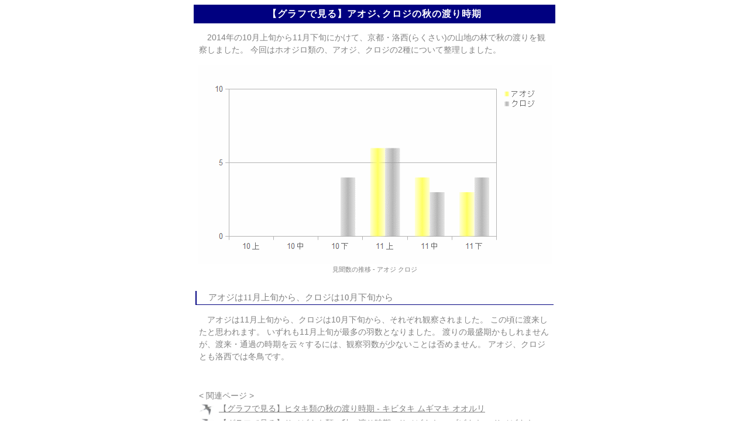

--- FILE ---
content_type: text/html
request_url: https://diastataxy.jpn.org/sr1531d_ji_migration.html
body_size: 4660
content:
<!DOCTYPE HTML PUBLIC "-//W3C//DTD HTML 4.01 Transitional//EN">
<html lang="ja">
<head>
<meta http-equiv="Content=Type" content="text/html ; charset=Shift_Jis">

<title>�y�O���t�Ō���z�A�I�W��N���W�̏H�̓n�莞�� - ���s�E�����̖쒹 Diastataxy </title>
<link rel="stylesheet" type="text/css" href="d-siraberu2.css">
<link rel="stylesheet" type="text/css" href="d-fl_2_com.css">

<style type="text/css"><!--
--></style>


<!-- Google Tag Manager -->
<script>(function(w,d,s,l,i){w[l]=w[l]||[];w[l].push({'gtm.start':
new Date().getTime(),event:'gtm.js'});var f=d.getElementsByTagName(s)[0],
j=d.createElement(s),dl=l!='dataLayer'?'&l='+l:'';j.async=true;j.src=
'https://www.googletagmanager.com/gtm.js?id='+i+dl;f.parentNode.insertBefore(j,f);
})(window,document,'script','dataLayer','GTM-PNFBNQS');</script>
<!-- End Google Tag Manager -->


</head>


<body>


<!-- Google Tag Manager (noscript) -->
<noscript><iframe src="https://www.googletagmanager.com/ns.html?id=GTM-PNFBNQS"
height="0" width="0" style="display:none;visibility:hidden"></iframe></noscript>
<!-- End Google Tag Manager (noscript) -->


<div align="center">


<h1>�y�O���t�Ō���z�A�I�W��N���W�̏H�̓n�莞��</h1>


<p>
�@2014�N��10����{����11�����{�ɂ����āA���s�E����(�炭����)�̎R�n�̗тŏH�̓n����ώ@���܂����B
����̓z�I�W���ނ́A�A�I�W�A�N���W��2��ɂ��Đ������܂����B
</p>


<table class="" cellspacing="0">

<tr>
<td class="photo">
<img src="img/sr19/aoji_kuroji_fall.gif" class="photo" width="605" height="340" border="0" alt="�������̐��� - �A�I�W �N���W">
</td>
</tr>

<tr>
<td class="photo">
�������̐��� - �A�I�W �N���W
<br>
</td>
</tr>

<tr>
<td class="photo">
<br>
</td>
</tr>
</table>


<h3>�@�A�I�W��11����{����A�N���W��10�����{����</h3>


<p>
�@�A�I�W��11����{����A�N���W��10�����{����A���ꂼ��ώ@����܂����B
���̍��ɓn�������Ǝv���܂��B
�������11����{���ő��̉H���ƂȂ�܂����B
�n��̍Ő�����������܂��񂪁A�n���E�ʉ߂̎������]�X����ɂ́A�ώ@�H�������Ȃ����Ƃ͔ۂ߂܂���B
�A�I�W�A�N���W�Ƃ������ł͓~���ł��B 
</p>


<br>


<p>
&lt; �֘A�y�[�W &gt;
<br>
<img src="img/list1.jpg" class="list" height="25" border="0" alt="">
<a href="sr1531a_hitaki_migration.html">�y�O���t�Ō���z�q�^�L�ނ̏H�̓n�莞�� - �L�r�^�L ���M�}�L �I�I����</a>
<br>
<img src="img/list1.jpg" class="list" height="25" border="0" alt="">
<a href="sr1531b_samebitaki_migration.html">�y�O���t�Ō���z�T���r�^�L�ނ̏H�̓n�莞�� - �T���r�^�L �G�]�r�^�L �R�T���r�^�L</a>
<br>
<img src="img/list1.jpg" class="list" height="25" border="0" alt="">
<a href="sr1531c_atori_migration.html">�y�O���t�Ō���z�A�g���ނ̏H�̓n�莞�� - �A�g�� �}�q�� �x�j�}�V�R �E�\</a>
<br>

<br>
<img src="img/list1.jpg" class="list" height="25" border="0" alt=""><a href="siraberu.html#aoji">���ׂ� "�A�I�W"</a>�@�� �A�I�W�̂��̑��� topic �͂������
<br>
<img src="img/list1.jpg" class="list" height="25" border="0" alt=""><a href="siraberu.html#kuroji">���ׂ� "�N���W"</a>�@�� �N���W�̂��̑��� topic �͂������
<br>
<br>
<img src="img/list1.jpg" class="list" height="25" border="0" alt="">
<a href="siraberu19-4.html">�y�O���t�Ō���z�Ē��̏t�̓n�莞�� - �I�I���� �L�r�^�L �T���R�E�`���E</a>
<br>
<img src="img/list1.jpg" class="list" height="25" border="0" alt="">
<a href="siraberu19-3.html">�y�O���t�Ō���z�Ē��̏t�̓n�莞�� - �c�c�h�� �N���c�O�~ ���u�T�� �Z���_�C���V�N�C</a>
<br>
<img src="img/list1.jpg" class="list" height="25" border="0" alt="">
<a href="siraberu19-1.html">�y�O���t�Ō���z�����̏t�̓n�莞�� - �R�}�h�� �G�]���V�N�C �T���V���E�N�C</a>
<br>
<img src="img/list1.jpg" class="list" height="25" border="0" alt="">
<a href="siraberu19-1b.html">�y�O���t�Ō���z�����̏t�̓n�莞�� - �W���E�C�` �A�J�V���E�r�� �r���Y�C</a>
<br>
<img src="img/list1.jpg" class="list" height="25" border="0" alt="">
<a href="siraberu19-2.html">�y�O���t�Ō���z�~���̏t�̓n�莞�� - �}�q�� �N���W �E�\</a>

</p>


<br>


<table cellspacing="0" class="tpc" style="border-width:2px;border-style:dotted;border-color:#d0d0d0;z-index:1;">
<tr>
<td>

<p style="width:580px;padding:10px;font-size:12px">
�� ���
<br>
�E�ώ@�͂����郉�C���Z���T�X�@(���[�g�Z���T�X�@�Ƃ�)�ɂ��s�Ȃ��܂����B
<br>
�E�A���E�n�`�Ȃǂ��ӂ܂��l�X�Ȋ����܂ނ悤�ɗ����̎R�n�ɖ�5km�̃R�[�X��ݒ肵�܂����B
<br>
�E10����{����11�����{�܂ł̊e�{�̊Ԃ�2���O��A�ώ@���܂����B
<br>
�E�e�{�Ŋώ@�H���̍ő�̓������̏{�̉H���Ƃ��Ă��܂��B
</p>

</td>
</tr>
</table>


<br>


<p class="date">2021.11.29 / 2015.07.17</p>


<hr>


<div align="center">
<p class="link">
<img src="img/list1.jpg" class="list" height="23" border="0" alt=""><a href="siraberu.html">���ׂ�</a>
<img src="img/list1.jpg" class="list" height="23" border="0" alt=""><a href="index.html">���s�E�����̖쒹 Diastataxy</a>
</p>
</div>


</div>




</body>
</html>


--- FILE ---
content_type: text/css
request_url: https://diastataxy.jpn.org/d-siraberu2.css
body_size: 2156
content:

h1{
  font-size:16px;
  font-family:'ＭＳ Ｐゴシック';
  color:white;
  width:600px;
  line-height:90%;
  background-color:navy;
  padding:8px;
  border-color:navy;
  border-width:1px;
  border-style:solid;
  clear:both;
  margin-top:5px;
  letter-spacing:1px;}

h2{
  width:600px;
  clear:both;
  font-size:15px;
  font-family:'ＭＳ Ｐゴシック';
  font-weight:normal;
  clear:both;}

h3{
  font-size:15px;
  font-family:'ＭＳ Ｐゴシック';
  font-weight:normal;
  color:gray;
  line-height:90%;
  padding:5px;
  width:600px;
  border-left-color:navy;
  border-width:0 0 1 2;
  border-color:navy;
  border-style:solid;
  text-align:left;
  clear:both;}


body{
  color:gray;
  font-family:'UD デジタル 教科書体 NK-R','ＭＳ Ｐゴシック',sans-serif;
  background-color:white;}


p{
  font-size:14px;
  width:600px;
  text-align:left;
  line-height:150%;}

p.date{
  font-family:verdana,arial;
  font-size:13px;
  width:550px;
  text-align:right;
  line-height:150%;
  margin-bottom:0px;
  clear:both;}


table.head1{
  width:600px;}

table.photo{
  float:left;
  padding:0px;
  margin-right:15px;
  margin-bottom:0px;}

td{
  font-size:12px;
  padding:5px;
  text-align:center;}

td.head1{
  width:320px;
  text-align:center;}

td.head2{
  width:55px;
  text-align:center;}

td.photo{
  font-size:11px;
  text-align:center;
  padding:2 0 0 0;}

td.fig{
  font-size:12px;}


hr{
  height:3px;
  background-color:navy;
  color:navy;
  width:600px;
  clear:both;}

hr.border{
  width:59%;
  height:1px;
  background-color:navy;
  color:navy;
  clear:both;}


a:link{
  color:gray;
  text-decoration:underline;}
a:visited{
  color:silver;
  text-decoration:none;}
a:hover{
  color:navy;
  text-decoration:none;}


img.list{
  vertical-align:middle;
  margin-right:5px;}


p.link{
  width:600px;
  font-size:12px;
  text-align:right;
  margin-top:0px;}

p.link_pan{
  width:590px;
  font-size:12px;
  text-align:right;margin-top:0px;
  margin-bottom:0px;}


span.click{
  color:navy;}

span.sn{
  font-family:'verdana';
  font-style:italic;}


div.link{
  width:600px;
  text-align:right;}

div.link_2{
  width:620px;
  text-align:right;}


ul.1{
  list-style-type:none;
  font-size:14px;
  width:600px;
  text-align:left;
  line-height:140%;}


--- FILE ---
content_type: text/css
request_url: https://diastataxy.jpn.org/d-fl_2_com.css
body_size: 276
content:

iframe.com{
  height:900px;
  width:158px;
  margin:5 0;}
iframe.com_under{
  height:170px;
  width:590px;
  margin:10 0;}


div.left-side{
  margin:5 0 10 0}


div.right-side{
  float:right;
  margin:5 12 0 10}
div.right-side table{
  border-style:none;
  color:gray;
  width:160px;}
div.right-side td{
  background-color:white;}
